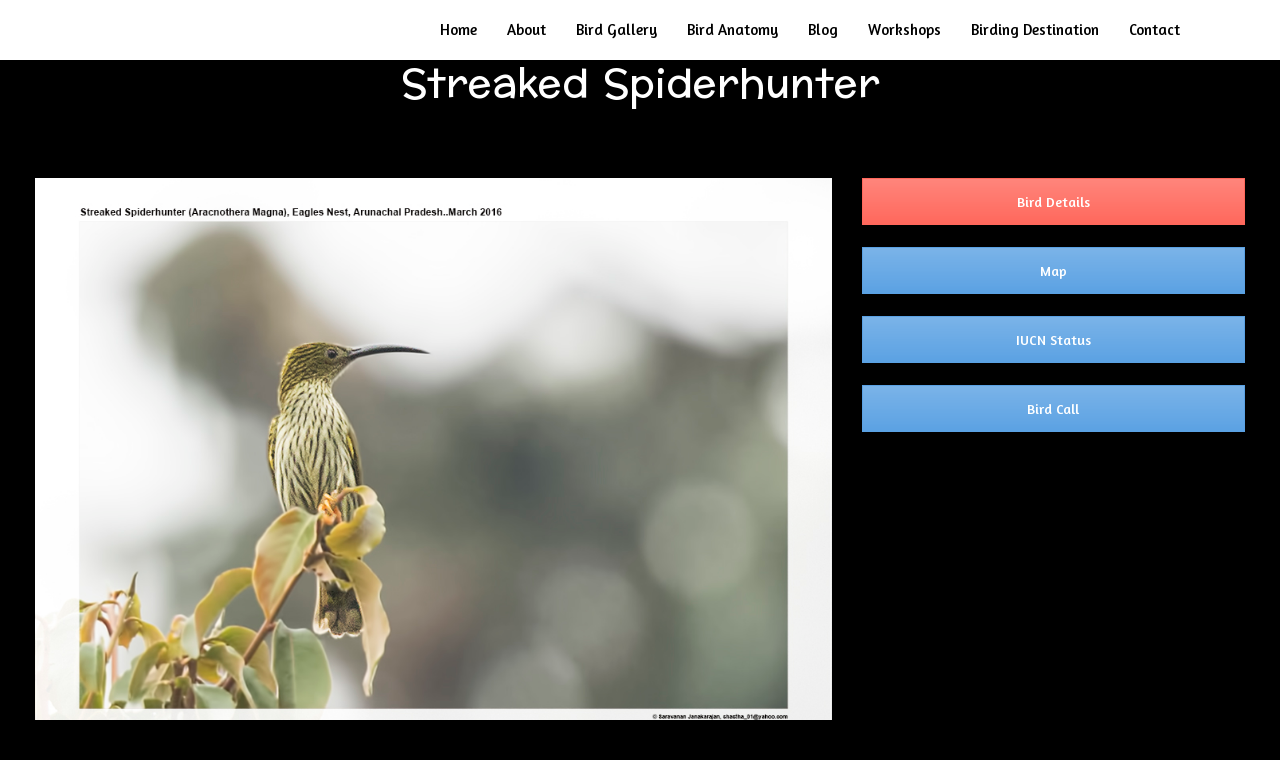

--- FILE ---
content_type: text/css
request_url: https://ogaclicks.com/wp-content/uploads/js_composer/custom.css?ver=7.9
body_size: -119
content:
@media (min-width: 769px)
.ast-footer-overlay {
    /* padding-top: 0; */
    padding-bottom: 0;
}
.ast-footer-overlay {
    /* background-color: #3a3a3a; */
    padding-top: 0em;
    padding-bottom: 0.598em;
}